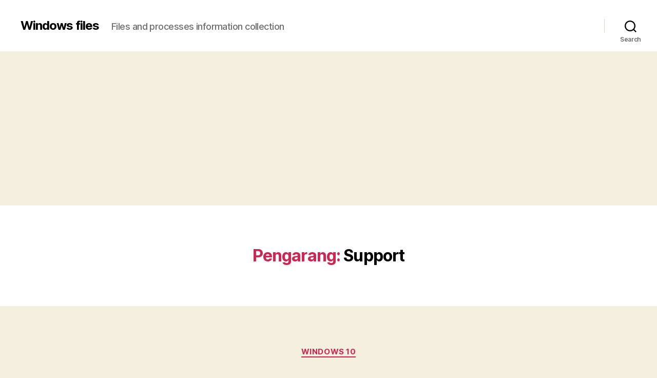

--- FILE ---
content_type: text/html; charset=utf-8
request_url: https://www.google.com/recaptcha/api2/aframe
body_size: 269
content:
<!DOCTYPE HTML><html><head><meta http-equiv="content-type" content="text/html; charset=UTF-8"></head><body><script nonce="ujjnZ0jyMQG03XaNOsBvuA">/** Anti-fraud and anti-abuse applications only. See google.com/recaptcha */ try{var clients={'sodar':'https://pagead2.googlesyndication.com/pagead/sodar?'};window.addEventListener("message",function(a){try{if(a.source===window.parent){var b=JSON.parse(a.data);var c=clients[b['id']];if(c){var d=document.createElement('img');d.src=c+b['params']+'&rc='+(localStorage.getItem("rc::a")?sessionStorage.getItem("rc::b"):"");window.document.body.appendChild(d);sessionStorage.setItem("rc::e",parseInt(sessionStorage.getItem("rc::e")||0)+1);localStorage.setItem("rc::h",'1768736641265');}}}catch(b){}});window.parent.postMessage("_grecaptcha_ready", "*");}catch(b){}</script></body></html>

--- FILE ---
content_type: application/javascript; charset=utf-8
request_url: https://fundingchoicesmessages.google.com/f/AGSKWxUDeUmWVRI6Znv_9IglLmZPEBP3V0XKZ1CJeast73SPTMZNI6eadhdg2c7q4KbcL3qiWbX445tqZBgqXgZMCBHwTv1Zot_MqJ2wZ9t2WTBfBBIzhjeTK-yzBo4UPWKXpdUZSQoCFg==?fccs=W251bGwsbnVsbCxudWxsLG51bGwsbnVsbCxudWxsLFsxNzY4NzM2NjQxLDU5MzAwMDAwMF0sbnVsbCxudWxsLG51bGwsW251bGwsWzcsNl0sbnVsbCxudWxsLG51bGwsbnVsbCxudWxsLG51bGwsbnVsbCxudWxsLG51bGwsM10sImh0dHBzOi8vd2luZG93cy1maWxlcy5jb20vbXMvYXV0aG9yL3N1cHBvcnQvIixudWxsLFtbOCwiTTlsa3pVYVpEc2ciXSxbOSwiZW4tVVMiXSxbMTYsIlsxLDEsMV0iXSxbMTksIjIiXSxbMTcsIlswXSJdLFsyNCwiIl0sWzI5LCJmYWxzZSJdXV0
body_size: 118
content:
if (typeof __googlefc.fcKernelManager.run === 'function') {"use strict";this.default_ContributorServingResponseClientJs=this.default_ContributorServingResponseClientJs||{};(function(_){var window=this;
try{
var np=function(a){this.A=_.t(a)};_.u(np,_.J);var op=function(a){this.A=_.t(a)};_.u(op,_.J);op.prototype.getWhitelistStatus=function(){return _.F(this,2)};var pp=function(a){this.A=_.t(a)};_.u(pp,_.J);var qp=_.Zc(pp),rp=function(a,b,c){this.B=a;this.j=_.A(b,np,1);this.l=_.A(b,_.Nk,3);this.F=_.A(b,op,4);a=this.B.location.hostname;this.D=_.Dg(this.j,2)&&_.O(this.j,2)!==""?_.O(this.j,2):a;a=new _.Og(_.Ok(this.l));this.C=new _.bh(_.q.document,this.D,a);this.console=null;this.o=new _.jp(this.B,c,a)};
rp.prototype.run=function(){if(_.O(this.j,3)){var a=this.C,b=_.O(this.j,3),c=_.dh(a),d=new _.Ug;b=_.fg(d,1,b);c=_.C(c,1,b);_.hh(a,c)}else _.eh(this.C,"FCNEC");_.lp(this.o,_.A(this.l,_.Ae,1),this.l.getDefaultConsentRevocationText(),this.l.getDefaultConsentRevocationCloseText(),this.l.getDefaultConsentRevocationAttestationText(),this.D);_.mp(this.o,_.F(this.F,1),this.F.getWhitelistStatus());var e;a=(e=this.B.googlefc)==null?void 0:e.__executeManualDeployment;a!==void 0&&typeof a==="function"&&_.Qo(this.o.G,
"manualDeploymentApi")};var sp=function(){};sp.prototype.run=function(a,b,c){var d;return _.v(function(e){d=qp(b);(new rp(a,d,c)).run();return e.return({})})};_.Rk(7,new sp);
}catch(e){_._DumpException(e)}
}).call(this,this.default_ContributorServingResponseClientJs);
// Google Inc.

//# sourceURL=/_/mss/boq-content-ads-contributor/_/js/k=boq-content-ads-contributor.ContributorServingResponseClientJs.en_US.M9lkzUaZDsg.es5.O/d=1/exm=ad_blocking_detection_executable,kernel_loader,loader_js_executable/ed=1/rs=AJlcJMzanTQvnnVdXXtZinnKRQ21NfsPog/m=cookie_refresh_executable
__googlefc.fcKernelManager.run('\x5b\x5b\x5b7,\x22\x5b\x5bnull,\\\x22windows-files.com\\\x22,\\\x22AKsRol8L_wQSmmkG1CscCIAacFeYJW9wC_BJXIdYFpoED1phMdgXbu8IFjSGEuqWTzb5JjkkD5MmjfwEI6273U5gt6xBwrT9K6tBv9rGap9628taixXGJkFOI6LfFZlC_94GlcYKmr_zsQJ6v_rVXhsUNC9MfgcCyw\\\\u003d\\\\u003d\\\x22\x5d,null,\x5b\x5bnull,null,null,\\\x22https:\/\/fundingchoicesmessages.google.com\/f\/AGSKWxUgqOn73eN2uw7gsWkaMF9TZ_SW8XD4bNPHIlSAy8xyQAz-ikKA7Ud3lIyyeoAARdksEIVTddMRdRzpzDlZN57tsH05akiTTfFlubhHfbVnU-Qk_0tePJEZ535MKfWOG8ufEA04iQ\\\\u003d\\\\u003d\\\x22\x5d,null,null,\x5bnull,null,null,\\\x22https:\/\/fundingchoicesmessages.google.com\/el\/AGSKWxVOYFxXGUEFSBPur_6UJBLE2aE8-m6P2raSenAgP1CU3ihAKiKlp8bpoI7tGjoRjrCOBqNGIZ2qfL38PHNqp9wE_1TeOtIHMAVnZWHp1eOcB80rUG6jAwaDqpVfd8VZDNxbanBJNQ\\\\u003d\\\\u003d\\\x22\x5d,null,\x5bnull,\x5b7,6\x5d,null,null,null,null,null,null,null,null,null,3\x5d\x5d,\x5b2,1\x5d\x5d\x22\x5d\x5d,\x5bnull,null,null,\x22https:\/\/fundingchoicesmessages.google.com\/f\/AGSKWxUC6ujBXATPJRFAUq4bXvX-yOrY5bne8fQy-z1BMSuSEYGzjFmRlepc3AnQtZRh9ioIk_lUn7e_5Vi9qs1zL4Uly8PtceDoUqFaDU78b91Q62SWgn-KRo1cahMZ6b3JytyVy_kJ9g\\u003d\\u003d\x22\x5d\x5d');}

--- FILE ---
content_type: application/javascript; charset=utf-8
request_url: https://fundingchoicesmessages.google.com/f/AGSKWxX50fJXrxsEKuz4BcXL_jwdiQvuP-Eybi5uuzUQebzj_rmv0q1Ke5mKVsF9I5Fd-kLa753d9LdP8CqwtbAackJiKfOWDk9ja1-mX919G5HcMeIjYHmdVRSquatc2w1hcE9nJ0gFXX18NTVEwbTKxQLIJX85QvGGPezc2z8wN6co3UekptSShR2-kt3i/__hr_advt//adscripts2.-load-ads./adserver3..hr/ads.
body_size: -1291
content:
window['ee1123a0-f24f-463a-a584-12aa10eb1451'] = true;